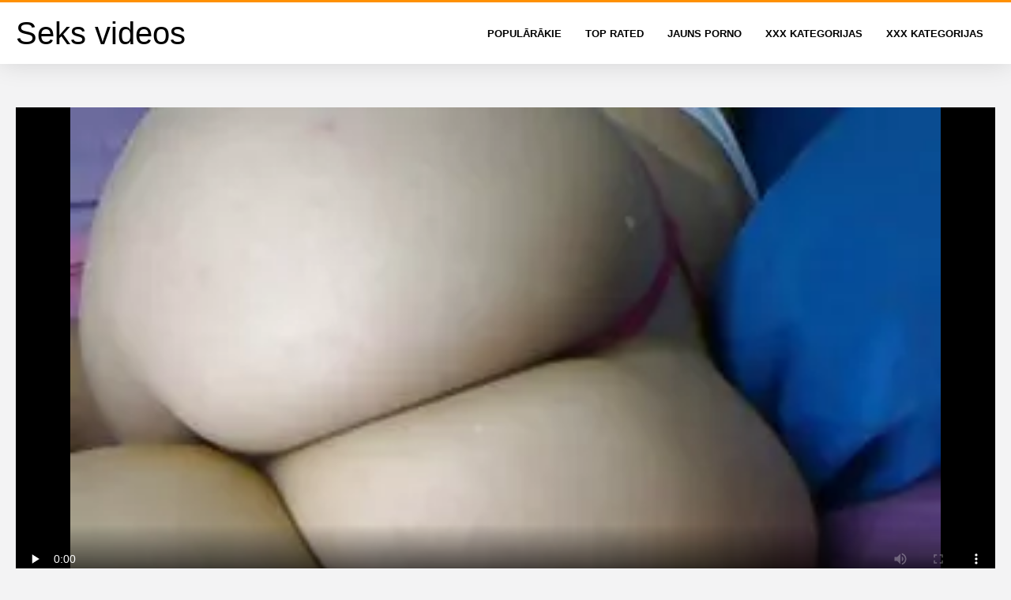

--- FILE ---
content_type: text/html; charset=UTF-8
request_url: https://lv.vieillecochonne.org/video/2956/punkts-iztur-liela-bezmaksas-seks-video-gailis-uzbrukumu-/
body_size: 8647
content:
<!DOCTYPE html>
<html lang="lv" class="">
<head>
<title>Punkts iztur liela bezmaksas seks video gailis uzbrukumu.</title>
<meta name="description" content="Chanel bezmaksas seks video pelēks asshole iztur liela gailis uzbrukumu un bauda to.">
<meta property="og:locale" content="lv"/>
<meta property="og:type" content="website"/>
<meta property="og:title" content="Punkts iztur liela bezmaksas seks video gailis uzbrukumu."/>
<meta property="og:description" content="Chanel bezmaksas seks video pelēks asshole iztur liela gailis uzbrukumu un bauda to."/>
<meta property="og:url" content="https://lv.vieillecochonne.org/video/2956/punkts-iztur-liela-bezmaksas-seks-video-gailis-uzbrukumu-/"/>
<meta property="og:site_name" content="Punkts iztur liela bezmaksas seks video gailis uzbrukumu."/>
<meta property="og:image" content="/css/logo.png"/>
<meta name="twitter:card" content="summary"/>
<meta name="twitter:description" content="Chanel bezmaksas seks video pelēks asshole iztur liela gailis uzbrukumu un bauda to."/>
<meta name="twitter:title" content="Punkts iztur liela bezmaksas seks video gailis uzbrukumu."/>
<meta name="twitter:image" content="/css/logo.png"/>
<base target="_blank">
<meta charset="utf-8">
<meta name="viewport" content="width=device-width, initial-scale=1">
<link rel="preload" href="/css/css2.css" as="font" type="font/woff2" crossorigin="anonymous">
  <link rel="stylesheet" type="text/css" href="/css/style.css?v=9" media="all">
<meta name="referrer" content="origin">

<style>.style73 a, .style37 a, .style104, .style73 span{color:#000 !important;}
</style>
<link rel="canonical" href="https://lv.vieillecochonne.org/video/2956/punkts-iztur-liela-bezmaksas-seks-video-gailis-uzbrukumu-/">
  <meta name="theme-color" content="#fff">
  <link rel="apple-touch-icon" sizes="180x180" href="/css/apple-touch-icon.png">
<link rel="icon" type="image/png" sizes="32x32" href="/css/favicon-32x32.png">
<link rel="icon" type="image/png" sizes="16x16" href="/css/favicon-16x16.png">
<link rel="mask-icon" href="/css/safari-pinned-tab.svg" color="#5bbad5">
<link rel="shortcut icon" href="/css/favicon.ico">

<meta name="msapplication-TileColor" content="#da532c">

<meta name="format-detection" content="telephone=no">
<meta name="apple-mobile-web-app-title" content="Sekss video ">
<meta name="application-name" content="Sekss video ">

</head>
<body>

  <div class="style1">
    <div class="style2">
      <div class="style3">
        <div class="style4">
          <div class="style5">
            <a href="/" title="Sekss video ">
              <span style="color: #000; font-size: 40px;">Seks videos</span>
            </a>
          </div>
          <div class="style6">
            <div class="style7">
              <ul>
                <li><a href="/popular.html" alt="Seks video Populārākā Video ">Populārākie </a></li>
                <li><a href="/rated.html" alt="Seks Video Pieaugušo video ">Top Rated </a></li>
                <li><a href="/fresh.html" alt="Seks Video Top Rated ">Jauns porno </a></li>
                <li><a href="/streams.html" alt="Seks video niša ">XXX kategorijas </a></li>

                <li><a href="/producers.html" alt="Seks video sadaļā ">XXX kategorijas </a></li>
       
              </ul>
            </div>















            <button class="style16" aria-label="Seks video vairāk " type="button">
              <span></span>
            </button>
          </div>
        </div>
      </div>
    </div>
<div class="style15">
<div class="style18">
        <div class="style3">
            
            <div class="style58">
                <div class="style59">
                    <div class="style60">
<div class="style90" itemprop="video" itemscope="" itemtype="http://schema.org/VideoObject">
<meta itemprop="name" content="Punkts iztur liela bezmaksas seks video gailis uzbrukumu.">

<meta itemprop="contentUrl" content="http://xhamster.com/movies/3864886/hot_ass.html">
<meta itemprop="duration" content="T13M15S">
<meta itemprop="uploadDate" content="2023-02-07 00:12:33">
<meta itemprop="thumbnailUrl" content="https://lv.vieillecochonne.org/media/thumbs/6/v02956.webp?1675728753">          

<meta itemprop="height" content="720">
<meta itemprop="width" content="480">

<div id="fluid_video_wrapper_my-video" class="fluid_video_wrapper fluid_player_layout_default" style="width: 100%; height: 100%;">	<style>.play21 { padding-bottom: 50%; position: relative; overflow:hidden; clear: both; margin: 5px 0;}
.play21 video { position: absolute; top: 0; left: 0; width: 100%; height: 100%; background-color: #000; }</style>
<div class="play21">
<video preload="none" controls poster="https://lv.vieillecochonne.org/media/thumbs/6/v02956.webp?1675728753"><source src="https://vs9.videosrc.net/s/1/15/15da8d7da12edbcd50b9e6f0a819540f.mp4?md5=_Zb3NOEqGdv1l49rDREbCQ&expires=1768763438" type="video/mp4"/></video>
						</div></div>      


                    </div></div>
               
                    <div class="style62">
                        <div class="style63">
                            <h1 class="style64">Punkts iztur liela bezmaksas seks video gailis uzbrukumu.</h1>
                            <div class="style65">
                                <div class="style66">
                                    <span>Ilgums: </span> 04:04
                                </div>
                            </div>
                        </div>
      
                    </div>
                    <div class="style72">
Chanel bezmaksas seks video pelēks asshole iztur liela gailis uzbrukumu un bauda to.
                    </div>












                    <div class="style73">
                        <span style="color: #000;">Tag: </span>
                        <a href="/category/cum+on+face/" title="">Beigt Uz Sejas</a> <a href="/category/swallows+cum/" title="">Bezdelīgas cum</a> <a href="/category/blonde/" title="">Blondīne</a> <a href="/category/rider/" title="">Braucējs</a> <a href="/category/natural+tits/" title="">Dabas tits</a> <a href="/category/flexible/" title="">Elastīgs</a> <a href="/category/hardcore/" title="">Hardcore</a> <a href="/category/skinny/" title="">Izdilis</a> <a href="/category/young/" title="">Jauns</a> <a href="/category/big+dicks/" title="">Lielie locekli</a> <a href="/category/small+tits/" title="">Mazi Pupi</a> <a href="/category/tanned/" title="">Miecētas</a> <a href="/category/blowjob/" title="">Orālais Sekss</a> <a href="/category/heels/" title="">Papēdis</a> <a href="/category/shaved+pussy/" title="">Shaved Incītis</a> <a href="/category/on+the+couch/" title="">Uz dīvāna</a> 
<a href="/tag/46/" title="">bezmaksas seks video</a> 
                    </div>
                </div>

            </div>
        </div>
    </div>
    
    <div class="style18">
        <div class="style3">
            <div class="style19">
                <h2 class="style20">Ieteicams Jums: </h2>
            </div>
            <div class="style23 thumb-bl">
<div class="style24 thumb-bl" >
    <div itemscope itemtype="https://schema.org/ImageObject" class="style25">
                                <a href="https://lv.vieillecochonne.org/link.php" title="Mutim ar seks anal hosteļa īpašnieku." class="style47" data-id="133771" data-cid="0" data-type="1">
          <div class="style82">
                                    <img decoding="async" alt="Mutim ar seks anal hosteļa īpašnieku." src="https://lv.vieillecochonne.org/media/thumbs/3/v05183.webp?1673969918">
                                    <div class="style48">09:12</div>
          </div>
                                <div itemprop="name" class="style49">Mutim ar seks anal hosteļa īpašnieku.</div></a>
      
<meta itemprop="description" content="Mutim ar seks anal hosteļa īpašnieku." />
<meta itemprop="thumbnailurl" content="https://lv.vieillecochonne.org/media/thumbs/3/v05183.webp?1673969918">          
 
    </div>
 </div>							
<div class="style24 thumb-bl" >
    <div itemscope itemtype="https://schema.org/ImageObject" class="style25">
                                <a href="/video/3600/jauns-seksi-llajf-v%C4%ABrietis-ar-matains-inc%C4%ABtis-/" title="Jauns seksi llajf vīrietis ar matains incītis." class="style47" data-id="133771" data-cid="0" data-type="1">
          <div class="style82">
                                    <img decoding="async" alt="Jauns seksi llajf vīrietis ar matains incītis." src="https://lv.vieillecochonne.org/media/thumbs/0/v03600.webp?1673923741">
                                    <div class="style48">02:48</div>
          </div>
                                <div itemprop="name" class="style49">Jauns seksi llajf vīrietis ar matains incītis.</div></a>
      
<meta itemprop="description" content="Jauns seksi llajf vīrietis ar matains incītis." />
<meta itemprop="thumbnailurl" content="https://lv.vieillecochonne.org/media/thumbs/0/v03600.webp?1673923741">          
 
    </div>
 </div>							
<div class="style24 thumb-bl" >
    <div itemscope itemtype="https://schema.org/ImageObject" class="style25">
                                <a href="https://lv.vieillecochonne.org/link.php" title="Le allargaI izplatās viņas sex porno3 kājas melnā seksologa priekšā." class="style47" data-id="133771" data-cid="0" data-type="1">
          <div class="style82">
                                    <img decoding="async" alt="Le allargaI izplatās viņas sex porno3 kājas melnā seksologa priekšā." src="https://lv.vieillecochonne.org/media/thumbs/6/v02496.webp?1680480620">
                                    <div class="style48">08:51</div>
          </div>
                                <div itemprop="name" class="style49">Le allargaI izplatās viņas sex porno3 kājas melnā seksologa priekšā.</div></a>
      
<meta itemprop="description" content="Le allargaI izplatās viņas sex porno3 kājas melnā seksologa priekšā." />
<meta itemprop="thumbnailurl" content="https://lv.vieillecochonne.org/media/thumbs/6/v02496.webp?1680480620">          
 
    </div>
 </div>							
<div class="style24 thumb-bl" >
    <div itemscope itemtype="https://schema.org/ImageObject" class="style25">
                                <a href="/video/10977/nicki-mina-seks-video-lucah-e/" title="Nicki mina seks video lucah e" class="style47" data-id="133771" data-cid="0" data-type="1">
          <div class="style82">
                                    <img decoding="async" alt="Nicki mina seks video lucah e" src="https://lv.vieillecochonne.org/media/thumbs/7/v10977.webp?1678407681">
                                    <div class="style48">04:12</div>
          </div>
                                <div itemprop="name" class="style49">Nicki mina seks video lucah e</div></a>
      
<meta itemprop="description" content="Nicki mina seks video lucah e" />
<meta itemprop="thumbnailurl" content="https://lv.vieillecochonne.org/media/thumbs/7/v10977.webp?1678407681">          
 
    </div>
 </div>							
<div class="style24 thumb-bl" >
    <div itemscope itemtype="https://schema.org/ImageObject" class="style25">
                                <a href="/video/6961/students-disco-seks-nodod-kred%C4%ABtu-ar-savu-cunt-/" title="Students disco seks nodod kredītu ar savu cunt." class="style47" data-id="133771" data-cid="0" data-type="1">
          <div class="style82">
                                    <img decoding="async" alt="Students disco seks nodod kredītu ar savu cunt." src="https://lv.vieillecochonne.org/media/thumbs/1/v06961.webp?1674788241">
                                    <div class="style48">01:40</div>
          </div>
                                <div itemprop="name" class="style49">Students disco seks nodod kredītu ar savu cunt.</div></a>
      
<meta itemprop="description" content="Students disco seks nodod kredītu ar savu cunt." />
<meta itemprop="thumbnailurl" content="https://lv.vieillecochonne.org/media/thumbs/1/v06961.webp?1674788241">          
 
    </div>
 </div>							
<div class="style24 thumb-bl" >
    <div itemscope itemtype="https://schema.org/ImageObject" class="style25">
                                <a href="/video/5546/smagsvari-free-porno-seks-j%C4%81%C5%A1an%C4%81s-meitene-gredzenu-/" title="Smagsvari free porno seks Jāšanās Meitene gredzenu." class="style47" data-id="133771" data-cid="0" data-type="1">
          <div class="style82">
                                    <img decoding="async" alt="Smagsvari free porno seks Jāšanās Meitene gredzenu." src="https://lv.vieillecochonne.org/media/thumbs/6/v05546.webp?1674356725">
                                    <div class="style48">04:53</div>
          </div>
                                <div itemprop="name" class="style49">Smagsvari free porno seks Jāšanās Meitene gredzenu.</div></a>
      
<meta itemprop="description" content="Smagsvari free porno seks Jāšanās Meitene gredzenu." />
<meta itemprop="thumbnailurl" content="https://lv.vieillecochonne.org/media/thumbs/6/v05546.webp?1674356725">          
 
    </div>
 </div>							
<div class="style24 thumb-bl" >
    <div itemscope itemtype="https://schema.org/ImageObject" class="style25">
                                <a href="https://lv.vieillecochonne.org/link.php" title="Vectētiņš fucks Meitene, braukšanas youtube seks video viņas uz reālo ceļu." class="style47" data-id="133771" data-cid="0" data-type="1">
          <div class="style82">
                                    <img decoding="async" alt="Vectētiņš fucks Meitene, braukšanas youtube seks video viņas uz reālo ceļu." src="https://lv.vieillecochonne.org/media/thumbs/3/v06453.webp?1675820140">
                                    <div class="style48">09:57</div>
          </div>
                                <div itemprop="name" class="style49">Vectētiņš fucks Meitene, braukšanas youtube seks video viņas uz reālo ceļu.</div></a>
      
<meta itemprop="description" content="Vectētiņš fucks Meitene, braukšanas youtube seks video viņas uz reālo ceļu." />
<meta itemprop="thumbnailurl" content="https://lv.vieillecochonne.org/media/thumbs/3/v06453.webp?1675820140">          
 
    </div>
 </div>							
<div class="style24 thumb-bl" >
    <div itemscope itemtype="https://schema.org/ImageObject" class="style25">
                                <a href="/video/5152/grila-viet%C4%81-kaimi%C5%86iem-b%C5%ABs-falas-porno-gangbang-ar-van-van/" title="Grila vietā kaimiņiem būs falas porno gangbang ar Van Van" class="style47" data-id="133771" data-cid="0" data-type="1">
          <div class="style82">
                                    <img decoding="async" alt="Grila vietā kaimiņiem būs falas porno gangbang ar Van Van" src="https://lv.vieillecochonne.org/media/thumbs/2/v05152.webp?1677806822">
                                    <div class="style48">05:42</div>
          </div>
                                <div itemprop="name" class="style49">Grila vietā kaimiņiem būs falas porno gangbang ar Van Van</div></a>
      
<meta itemprop="description" content="Grila vietā kaimiņiem būs falas porno gangbang ar Van Van" />
<meta itemprop="thumbnailurl" content="https://lv.vieillecochonne.org/media/thumbs/2/v05152.webp?1677806822">          
 
    </div>
 </div>							
<div class="style24 thumb-bl" >
    <div itemscope itemtype="https://schema.org/ImageObject" class="style25">
                                <a href="https://lv.vieillecochonne.org/link.php" title="Redhead sucks seks video 2010 gailis un laiza melno ass no Negro bandīts." class="style47" data-id="133771" data-cid="0" data-type="1">
          <div class="style82">
                                    <img decoding="async" alt="Redhead sucks seks video 2010 gailis un laiza melno ass no Negro bandīts." src="https://lv.vieillecochonne.org/media/thumbs/3/v06473.webp?1676248050">
                                    <div class="style48">05:06</div>
          </div>
                                <div itemprop="name" class="style49">Redhead sucks seks video 2010 gailis un laiza melno ass no Negro bandīts.</div></a>
      
<meta itemprop="description" content="Redhead sucks seks video 2010 gailis un laiza melno ass no Negro bandīts." />
<meta itemprop="thumbnailurl" content="https://lv.vieillecochonne.org/media/thumbs/3/v06473.webp?1676248050">          
 
    </div>
 </div>							
<div class="style24 thumb-bl" >
    <div itemscope itemtype="https://schema.org/ImageObject" class="style25">
                                <a href="/video/6792/pam%C4%81te-biezpiens-sex-sex-sex-porno-ar-emil-em/" title="Pamāte biezpiens sex sex sex porno ar Emil Em" class="style47" data-id="133771" data-cid="0" data-type="1">
          <div class="style82">
                                    <img decoding="async" alt="Pamāte biezpiens sex sex sex porno ar Emil Em" src="https://lv.vieillecochonne.org/media/thumbs/2/v06792.webp?1678241887">
                                    <div class="style48">06:00</div>
          </div>
                                <div itemprop="name" class="style49">Pamāte biezpiens sex sex sex porno ar Emil Em</div></a>
      
<meta itemprop="description" content="Pamāte biezpiens sex sex sex porno ar Emil Em" />
<meta itemprop="thumbnailurl" content="https://lv.vieillecochonne.org/media/thumbs/2/v06792.webp?1678241887">          
 
    </div>
 </div>							
<div class="style24 thumb-bl" >
    <div itemscope itemtype="https://schema.org/ImageObject" class="style25">
                                <a href="https://lv.vieillecochonne.org/link.php" title="Nina Diaz drātējas ar animal zo seks Baldmac" class="style47" data-id="133771" data-cid="0" data-type="1">
          <div class="style82">
                                    <img decoding="async" alt="Nina Diaz drātējas ar animal zo seks Baldmac" src="https://lv.vieillecochonne.org/media/thumbs/3/v03333.webp?1680139057">
                                    <div class="style48">06:20</div>
          </div>
                                <div itemprop="name" class="style49">Nina Diaz drātējas ar animal zo seks Baldmac</div></a>
      
<meta itemprop="description" content="Nina Diaz drātējas ar animal zo seks Baldmac" />
<meta itemprop="thumbnailurl" content="https://lv.vieillecochonne.org/media/thumbs/3/v03333.webp?1680139057">          
 
    </div>
 </div>							
<div class="style24 thumb-bl" >
    <div itemscope itemtype="https://schema.org/ImageObject" class="style25">
                                <a href="https://lv.vieillecochonne.org/link.php" title="Verona xnxsek ir sekss ar santehniķi." class="style47" data-id="133771" data-cid="0" data-type="1">
          <div class="style82">
                                    <img decoding="async" alt="Verona xnxsek ir sekss ar santehniķi." src="https://lv.vieillecochonne.org/media/thumbs/7/v07337.webp?1673767611">
                                    <div class="style48">13:49</div>
          </div>
                                <div itemprop="name" class="style49">Verona xnxsek ir sekss ar santehniķi.</div></a>
      
<meta itemprop="description" content="Verona xnxsek ir sekss ar santehniķi." />
<meta itemprop="thumbnailurl" content="https://lv.vieillecochonne.org/media/thumbs/7/v07337.webp?1673767611">          
 
    </div>
 </div>							
<div class="style24 thumb-bl" >
    <div itemscope itemtype="https://schema.org/ImageObject" class="style25">
                                <a href="https://lv.vieillecochonne.org/link.php" title="Sofija smaidu Aptaustīšana Maksts. gporno sex" class="style47" data-id="133771" data-cid="0" data-type="1">
          <div class="style82">
                                    <img decoding="async" alt="Sofija smaidu Aptaustīšana Maksts. gporno sex" src="https://lv.vieillecochonne.org/media/thumbs/7/v04757.webp?1675906996">
                                    <div class="style48">09:46</div>
          </div>
                                <div itemprop="name" class="style49">Sofija smaidu Aptaustīšana Maksts. gporno sex</div></a>
      
<meta itemprop="description" content="Sofija smaidu Aptaustīšana Maksts. gporno sex" />
<meta itemprop="thumbnailurl" content="https://lv.vieillecochonne.org/media/thumbs/7/v04757.webp?1675906996">          
 
    </div>
 </div>							
<div class="style24 thumb-bl" >
    <div itemscope itemtype="https://schema.org/ImageObject" class="style25">
                                <a href="/video/6811/ro-sinie-pomo-seks-gr%C4%93cinieks-izpau%C5%BEas-fucked-mut%C4%93-mike-adriano-ir-gailis-/" title="Ro SinIe pomo seks grēcinieks izpaužas fucked mutē Mike Adriano ir gailis." class="style47" data-id="133771" data-cid="0" data-type="1">
          <div class="style82">
                                    <img decoding="async" alt="Ro SinIe pomo seks grēcinieks izpaužas fucked mutē Mike Adriano ir gailis." src="https://lv.vieillecochonne.org/media/thumbs/1/v06811.webp?1675132558">
                                    <div class="style48">15:51</div>
          </div>
                                <div itemprop="name" class="style49">Ro SinIe pomo seks grēcinieks izpaužas fucked mutē Mike Adriano ir gailis.</div></a>
      
<meta itemprop="description" content="Ro SinIe pomo seks grēcinieks izpaužas fucked mutē Mike Adriano ir gailis." />
<meta itemprop="thumbnailurl" content="https://lv.vieillecochonne.org/media/thumbs/1/v06811.webp?1675132558">          
 
    </div>
 </div>							
<div class="style24 thumb-bl" >
    <div itemscope itemtype="https://schema.org/ImageObject" class="style25">
                                <a href="/video/10898/kalpone-pamodin%C4%81ja-%C4%ABpa%C5%A1nieku-ar-seksu-seks-son-mom/" title="Kalpone pamodināja īpašnieku ar seksu. seks son mom" class="style47" data-id="133771" data-cid="0" data-type="1">
          <div class="style82">
                                    <img decoding="async" alt="Kalpone pamodināja īpašnieku ar seksu. seks son mom" src="https://lv.vieillecochonne.org/media/thumbs/8/v10898.webp?1674355817">
                                    <div class="style48">02:06</div>
          </div>
                                <div itemprop="name" class="style49">Kalpone pamodināja īpašnieku ar seksu. seks son mom</div></a>
      
<meta itemprop="description" content="Kalpone pamodināja īpašnieku ar seksu. seks son mom" />
<meta itemprop="thumbnailurl" content="https://lv.vieillecochonne.org/media/thumbs/8/v10898.webp?1674355817">          
 
    </div>
 </div>							
<div class="style24 thumb-bl" >
    <div itemscope itemtype="https://schema.org/ImageObject" class="style25">
                                <a href="https://lv.vieillecochonne.org/link.php" title="Kamēr vecāki voyeur seks atrodas valstī, Sasha Paige ir fucked incītis." class="style47" data-id="133771" data-cid="0" data-type="1">
          <div class="style82">
                                    <img decoding="async" alt="Kamēr vecāki voyeur seks atrodas valstī, Sasha Paige ir fucked incītis." src="https://lv.vieillecochonne.org/media/thumbs/4/v06844.webp?1674407519">
                                    <div class="style48">10:18</div>
          </div>
                                <div itemprop="name" class="style49">Kamēr vecāki voyeur seks atrodas valstī, Sasha Paige ir fucked incītis.</div></a>
      
<meta itemprop="description" content="Kamēr vecāki voyeur seks atrodas valstī, Sasha Paige ir fucked incītis." />
<meta itemprop="thumbnailurl" content="https://lv.vieillecochonne.org/media/thumbs/4/v06844.webp?1674407519">          
 
    </div>
 </div>							
<div class="style24 thumb-bl" >
    <div itemscope itemtype="https://schema.org/ImageObject" class="style25">
                                <a href="/video/11120/sn-ndicete-fucked-lelle-un-p%C4%81rv%C4%93rt%C4%81s-yutube-porno-video-par-lesbie%C5%A1u-/" title="sn ndicete fucked lelle un pārvērtās yutube porno video par lesbiešu." class="style47" data-id="133771" data-cid="0" data-type="1">
          <div class="style82">
                                    <img decoding="async" alt="sn ndicete fucked lelle un pārvērtās yutube porno video par lesbiešu." src="https://lv.vieillecochonne.org/media/thumbs/0/v11120.webp?1674952006">
                                    <div class="style48">12:31</div>
          </div>
                                <div itemprop="name" class="style49">sn ndicete fucked lelle un pārvērtās yutube porno video par lesbiešu.</div></a>
      
<meta itemprop="description" content="sn ndicete fucked lelle un pārvērtās yutube porno video par lesbiešu." />
<meta itemprop="thumbnailurl" content="https://lv.vieillecochonne.org/media/thumbs/0/v11120.webp?1674952006">          
 
    </div>
 </div>							
<div class="style24 thumb-bl" >
    <div itemscope itemtype="https://schema.org/ImageObject" class="style25">
                                <a href="https://lv.vieillecochonne.org/link.php" title="Blondīne sūkā mežā un iet fuck ar bg seks video svešinieku." class="style47" data-id="133771" data-cid="0" data-type="1">
          <div class="style82">
                                    <img decoding="async" alt="Blondīne sūkā mežā un iet fuck ar bg seks video svešinieku." src="https://lv.vieillecochonne.org/media/thumbs/4/v01904.webp?1680054694">
                                    <div class="style48">02:22</div>
          </div>
                                <div itemprop="name" class="style49">Blondīne sūkā mežā un iet fuck ar bg seks video svešinieku.</div></a>
      
<meta itemprop="description" content="Blondīne sūkā mežā un iet fuck ar bg seks video svešinieku." />
<meta itemprop="thumbnailurl" content="https://lv.vieillecochonne.org/media/thumbs/4/v01904.webp?1680054694">          
 
    </div>
 </div>							
<div class="style24 thumb-bl" >
    <div itemscope itemtype="https://schema.org/ImageObject" class="style25">
                                <a href="/video/390/studentu-dr%C4%81t%C4%93jas-ar-skolot%C4%81ju-seks-porno-gey/" title="Studentu drātējas ar skolotāju. seks porno gey" class="style47" data-id="133771" data-cid="0" data-type="1">
          <div class="style82">
                                    <img decoding="async" alt="Studentu drātējas ar skolotāju. seks porno gey" src="https://lv.vieillecochonne.org/media/thumbs/0/v00390.webp?1676520495">
                                    <div class="style48">02:49</div>
          </div>
                                <div itemprop="name" class="style49">Studentu drātējas ar skolotāju. seks porno gey</div></a>
      
<meta itemprop="description" content="Studentu drātējas ar skolotāju. seks porno gey" />
<meta itemprop="thumbnailurl" content="https://lv.vieillecochonne.org/media/thumbs/0/v00390.webp?1676520495">          
 
    </div>
 </div>							
<div class="style24 thumb-bl" >
    <div itemscope itemtype="https://schema.org/ImageObject" class="style25">
                                <a href="https://lv.vieillecochonne.org/link.php" title="Mīlestība ir liels melns gailis xxx seks porno video melnai sievietei." class="style47" data-id="133771" data-cid="0" data-type="1">
          <div class="style82">
                                    <img decoding="async" alt="Mīlestība ir liels melns gailis xxx seks porno video melnai sievietei." src="https://lv.vieillecochonne.org/media/thumbs/6/v06876.webp?1678840891">
                                    <div class="style48">10:12</div>
          </div>
                                <div itemprop="name" class="style49">Mīlestība ir liels melns gailis xxx seks porno video melnai sievietei.</div></a>
      
<meta itemprop="description" content="Mīlestība ir liels melns gailis xxx seks porno video melnai sievietei." />
<meta itemprop="thumbnailurl" content="https://lv.vieillecochonne.org/media/thumbs/6/v06876.webp?1678840891">          
 
    </div>
 </div>							
<div class="style24 thumb-bl" >
    <div itemscope itemtype="https://schema.org/ImageObject" class="style25">
                                <a href="/video/2894/puisis-cums-saint-18-sek-video/" title="Puisis cums Saint 18 sek video" class="style47" data-id="133771" data-cid="0" data-type="1">
          <div class="style82">
                                    <img decoding="async" alt="Puisis cums Saint 18 sek video" src="https://lv.vieillecochonne.org/media/thumbs/4/v02894.webp?1675129758">
                                    <div class="style48">05:38</div>
          </div>
                                <div itemprop="name" class="style49">Puisis cums Saint 18 sek video</div></a>
      
<meta itemprop="description" content="Puisis cums Saint 18 sek video" />
<meta itemprop="thumbnailurl" content="https://lv.vieillecochonne.org/media/thumbs/4/v02894.webp?1675129758">          
 
    </div>
 </div>							
<div class="style24 thumb-bl" >
    <div itemscope itemtype="https://schema.org/ImageObject" class="style25">
                                <a href="/video/6793/k-mason-wwwporno-sex/" title="K Mason wwwporno sex" class="style47" data-id="133771" data-cid="0" data-type="1">
          <div class="style82">
                                    <img decoding="async" alt="K Mason wwwporno sex" src="https://lv.vieillecochonne.org/media/thumbs/3/v06793.webp?1678589473">
                                    <div class="style48">09:12</div>
          </div>
                                <div itemprop="name" class="style49">K Mason wwwporno sex</div></a>
      
<meta itemprop="description" content="K Mason wwwporno sex" />
<meta itemprop="thumbnailurl" content="https://lv.vieillecochonne.org/media/thumbs/3/v06793.webp?1678589473">          
 
    </div>
 </div>							
<div class="style24 thumb-bl" >
    <div itemscope itemtype="https://schema.org/ImageObject" class="style25">
                                <a href="/video/5124/asshole-free-porno-seks-video-krievu-skolniece-/" title="Asshole free porno seks video krievu skolniece." class="style47" data-id="133771" data-cid="0" data-type="1">
          <div class="style82">
                                    <img decoding="async" alt="Asshole free porno seks video krievu skolniece." src="https://lv.vieillecochonne.org/media/thumbs/4/v05124.webp?1678326625">
                                    <div class="style48">05:20</div>
          </div>
                                <div itemprop="name" class="style49">Asshole free porno seks video krievu skolniece.</div></a>
      
<meta itemprop="description" content="Asshole free porno seks video krievu skolniece." />
<meta itemprop="thumbnailurl" content="https://lv.vieillecochonne.org/media/thumbs/4/v05124.webp?1678326625">          
 
    </div>
 </div>							
<div class="style24 thumb-bl" >
    <div itemscope itemtype="https://schema.org/ImageObject" class="style25">
                                <a href="/video/11825/studentu-film-sex-xxx-un-%C4%81rstu-or%C4%A3ija-/" title="Studentu film sex xxx un ārstu orģija." class="style47" data-id="133771" data-cid="0" data-type="1">
          <div class="style82">
                                    <img decoding="async" alt="Studentu film sex xxx un ārstu orģija." src="https://lv.vieillecochonne.org/media/thumbs/5/v11825.webp?1673841324">
                                    <div class="style48">03:09</div>
          </div>
                                <div itemprop="name" class="style49">Studentu film sex xxx un ārstu orģija.</div></a>
      
<meta itemprop="description" content="Studentu film sex xxx un ārstu orģija." />
<meta itemprop="thumbnailurl" content="https://lv.vieillecochonne.org/media/thumbs/5/v11825.webp?1673841324">          
 
    </div>
 </div>							
<div class="style24 thumb-bl" >
    <div itemscope itemtype="https://schema.org/ImageObject" class="style25">
                                <a href="/video/6901/kr%C4%81pnieks-zi%C5%86o-apsargam-atriebties-ar-seks-anal-maksts-/" title="Krāpnieks ziņo apsargam. Atriebties ar seks anal maksts." class="style47" data-id="133771" data-cid="0" data-type="1">
          <div class="style82">
                                    <img decoding="async" alt="Krāpnieks ziņo apsargam. Atriebties ar seks anal maksts." src="https://lv.vieillecochonne.org/media/thumbs/1/v06901.webp?1674229140">
                                    <div class="style48">08:59</div>
          </div>
                                <div itemprop="name" class="style49">Krāpnieks ziņo apsargam. Atriebties ar seks anal maksts.</div></a>
      
<meta itemprop="description" content="Krāpnieks ziņo apsargam. Atriebties ar seks anal maksts." />
<meta itemprop="thumbnailurl" content="https://lv.vieillecochonne.org/media/thumbs/1/v06901.webp?1674229140">          
 
    </div>
 </div>							
<div class="style24 thumb-bl" >
    <div itemscope itemtype="https://schema.org/ImageObject" class="style25">
                                <a href="/video/6851/lie%C5%A1anas-deva-orgasmu-un-beidz-wanita-sex-video-uz-kr%C5%ABt%C4%ABm-/" title="Liešanas deva orgasmu, Un Beidz wanita sex video Uz Krūtīm." class="style47" data-id="133771" data-cid="0" data-type="1">
          <div class="style82">
                                    <img decoding="async" alt="Liešanas deva orgasmu, Un Beidz wanita sex video Uz Krūtīm." src="https://lv.vieillecochonne.org/media/thumbs/1/v06851.webp?1678411408">
                                    <div class="style48">01:28</div>
          </div>
                                <div itemprop="name" class="style49">Liešanas deva orgasmu, Un Beidz wanita sex video Uz Krūtīm.</div></a>
      
<meta itemprop="description" content="Liešanas deva orgasmu, Un Beidz wanita sex video Uz Krūtīm." />
<meta itemprop="thumbnailurl" content="https://lv.vieillecochonne.org/media/thumbs/1/v06851.webp?1678411408">          
 
    </div>
 </div>							
<div class="style24 thumb-bl" >
    <div itemscope itemtype="https://schema.org/ImageObject" class="style25">
                                <a href="/video/6914/krievijas-public-seks-video-gailis-maksts-un-ass-/" title="Krievijas public seks video Gailis Maksts Un ass." class="style47" data-id="133771" data-cid="0" data-type="1">
          <div class="style82">
                                    <img decoding="async" alt="Krievijas public seks video Gailis Maksts Un ass." src="https://lv.vieillecochonne.org/media/thumbs/4/v06914.webp?1674041647">
                                    <div class="style48">12:00</div>
          </div>
                                <div itemprop="name" class="style49">Krievijas public seks video Gailis Maksts Un ass.</div></a>
      
<meta itemprop="description" content="Krievijas public seks video Gailis Maksts Un ass." />
<meta itemprop="thumbnailurl" content="https://lv.vieillecochonne.org/media/thumbs/4/v06914.webp?1674041647">          
 
    </div>
 </div>							
<div class="style24 thumb-bl" >
    <div itemscope itemtype="https://schema.org/ImageObject" class="style25">
                                <a href="/video/2528/blake-sex-porno-animal-zoo-blossom-dara-visu-bet-ne-an%C4%81lo-/" title="Blake sex porno animal zoo Blossom dara visu,bet ne anālo." class="style47" data-id="133771" data-cid="0" data-type="1">
          <div class="style82">
                                    <img decoding="async" alt="Blake sex porno animal zoo Blossom dara visu,bet ne anālo." src="https://lv.vieillecochonne.org/media/thumbs/8/v02528.webp?1674382532">
                                    <div class="style48">05:20</div>
          </div>
                                <div itemprop="name" class="style49">Blake sex porno animal zoo Blossom dara visu,bet ne anālo.</div></a>
      
<meta itemprop="description" content="Blake sex porno animal zoo Blossom dara visu,bet ne anālo." />
<meta itemprop="thumbnailurl" content="https://lv.vieillecochonne.org/media/thumbs/8/v02528.webp?1674382532">          
 
    </div>
 </div>							
<div class="style24 thumb-bl" >
    <div itemscope itemtype="https://schema.org/ImageObject" class="style25">
                                <a href="/video/4169/%C4%8Dada-tirato-wanita-sex-video/" title="Čada tirato wanita sex video" class="style47" data-id="133771" data-cid="0" data-type="1">
          <div class="style82">
                                    <img decoding="async" alt="Čada tirato wanita sex video" src="https://lv.vieillecochonne.org/media/thumbs/9/v04169.webp?1678160872">
                                    <div class="style48">03:13</div>
          </div>
                                <div itemprop="name" class="style49">Čada tirato wanita sex video</div></a>
      
<meta itemprop="description" content="Čada tirato wanita sex video" />
<meta itemprop="thumbnailurl" content="https://lv.vieillecochonne.org/media/thumbs/9/v04169.webp?1678160872">          
 
    </div>
 </div>							
<div class="style24 thumb-bl" >
    <div itemscope itemtype="https://schema.org/ImageObject" class="style25">
                                <a href="/video/5151/no-matains-inc%C4%ABtis-par-seks-com-xxx-tr%C4%ABt-ha-ha-ha/" title="No matains incītis par seks com xxx trīt Ha Ha Ha" class="style47" data-id="133771" data-cid="0" data-type="1">
          <div class="style82">
                                    <img decoding="async" alt="No matains incītis par seks com xxx trīt Ha Ha Ha" src="https://lv.vieillecochonne.org/media/thumbs/1/v05151.webp?1673576456">
                                    <div class="style48">10:31</div>
          </div>
                                <div itemprop="name" class="style49">No matains incītis par seks com xxx trīt Ha Ha Ha</div></a>
      
<meta itemprop="description" content="No matains incītis par seks com xxx trīt Ha Ha Ha" />
<meta itemprop="thumbnailurl" content="https://lv.vieillecochonne.org/media/thumbs/1/v05151.webp?1673576456">          
 
    </div>
 </div>							
<div class="style24 thumb-bl" >
    <div itemscope itemtype="https://schema.org/ImageObject" class="style25">
                                <a href="/video/7012/filfac-skolnieces-pat%C4%ABk-las%C4%ABt-dzeju-seks-vidio-gratis-un-s%C5%ABk%C4%81t-gai%C4%BCus-/" title="Filfac skolnieces patīk lasīt dzeju seks vidio gratis un sūkāt gaiļus." class="style47" data-id="133771" data-cid="0" data-type="1">
          <div class="style82">
                                    <img decoding="async" alt="Filfac skolnieces patīk lasīt dzeju seks vidio gratis un sūkāt gaiļus." src="https://lv.vieillecochonne.org/media/thumbs/2/v07012.webp?1675657270">
                                    <div class="style48">12:25</div>
          </div>
                                <div itemprop="name" class="style49">Filfac skolnieces patīk lasīt dzeju seks vidio gratis un sūkāt gaiļus.</div></a>
      
<meta itemprop="description" content="Filfac skolnieces patīk lasīt dzeju seks vidio gratis un sūkāt gaiļus." />
<meta itemprop="thumbnailurl" content="https://lv.vieillecochonne.org/media/thumbs/2/v07012.webp?1675657270">          
 
    </div>
 </div>							
<div class="style24 thumb-bl" >
    <div itemscope itemtype="https://schema.org/ImageObject" class="style25">
                                <a href="/video/5073/darc-tum%C5%A1i-tum%C5%A1i-iz%C4%A3%C4%93rbies-video-seks-vk-un-par%C4%81d%C4%ABja-vi%C5%86as-maksts-/" title="Darc tumši tumši izģērbies video seks vk un parādīja viņas maksts." class="style47" data-id="133771" data-cid="0" data-type="1">
          <div class="style82">
                                    <img decoding="async" alt="Darc tumši tumši izģērbies video seks vk un parādīja viņas maksts." src="https://lv.vieillecochonne.org/media/thumbs/3/v05073.webp?1678758362">
                                    <div class="style48">15:00</div>
          </div>
                                <div itemprop="name" class="style49">Darc tumši tumši izģērbies video seks vk un parādīja viņas maksts.</div></a>
      
<meta itemprop="description" content="Darc tumši tumši izģērbies video seks vk un parādīja viņas maksts." />
<meta itemprop="thumbnailurl" content="https://lv.vieillecochonne.org/media/thumbs/3/v05073.webp?1678758362">          
 
    </div>
 </div>							
<div class="style24 thumb-bl" >
    <div itemscope itemtype="https://schema.org/ImageObject" class="style25">
                                <a href="/video/2332/vi%C5%86a-farts-meiteni-kam%C4%93r-vi%C5%86as-18-sex-por-vec%C4%81ki-dzer-t%C4%93ju-/" title="Viņa farts meiteni, kamēr viņas 18 sex por vecāki dzer tēju." class="style47" data-id="133771" data-cid="0" data-type="1">
          <div class="style82">
                                    <img decoding="async" alt="Viņa farts meiteni, kamēr viņas 18 sex por vecāki dzer tēju." src="https://lv.vieillecochonne.org/media/thumbs/2/v02332.webp?1679965719">
                                    <div class="style48">06:11</div>
          </div>
                                <div itemprop="name" class="style49">Viņa farts meiteni, kamēr viņas 18 sex por vecāki dzer tēju.</div></a>
      
<meta itemprop="description" content="Viņa farts meiteni, kamēr viņas 18 sex por vecāki dzer tēju." />
<meta itemprop="thumbnailurl" content="https://lv.vieillecochonne.org/media/thumbs/2/v02332.webp?1679965719">          
 
    </div>
 </div>							
<div class="style24 thumb-bl" >
    <div itemscope itemtype="https://schema.org/ImageObject" class="style25">
                                <a href="/video/4672/j%C4%81%C5%A1an%C4%81s-porno-seks-vidio-18-gadu-vecs-lie%C5%A1ana-/" title="Jāšanās porno seks vidio 18 gadu vecs liešana." class="style47" data-id="133771" data-cid="0" data-type="1">
          <div class="style82">
                                    <img decoding="async" alt="Jāšanās porno seks vidio 18 gadu vecs liešana." src="https://lv.vieillecochonne.org/media/thumbs/2/v04672.webp?1673709500">
                                    <div class="style48">14:48</div>
          </div>
                                <div itemprop="name" class="style49">Jāšanās porno seks vidio 18 gadu vecs liešana.</div></a>
      
<meta itemprop="description" content="Jāšanās porno seks vidio 18 gadu vecs liešana." />
<meta itemprop="thumbnailurl" content="https://lv.vieillecochonne.org/media/thumbs/2/v04672.webp?1673709500">          
 
    </div>
 </div>							
<div class="style24 thumb-bl" >
    <div itemscope itemtype="https://schema.org/ImageObject" class="style25">
                                <a href="/video/7014/studentu-grupas-filem-seks-barat-sekss-/" title="Studentu grupas filem seks barat sekss." class="style47" data-id="133771" data-cid="0" data-type="1">
          <div class="style82">
                                    <img decoding="async" alt="Studentu grupas filem seks barat sekss." src="https://lv.vieillecochonne.org/media/thumbs/4/v07014.webp?1676253068">
                                    <div class="style48">05:47</div>
          </div>
                                <div itemprop="name" class="style49">Studentu grupas filem seks barat sekss.</div></a>
      
<meta itemprop="description" content="Studentu grupas filem seks barat sekss." />
<meta itemprop="thumbnailurl" content="https://lv.vieillecochonne.org/media/thumbs/4/v07014.webp?1676253068">          
 
    </div>
 </div>							
<div class="style24 thumb-bl" >
    <div itemscope itemtype="https://schema.org/ImageObject" class="style25">
                                <a href="/video/1744/lesbiet%C4%93m-bija-seks-alexis-sekss-valent%C4%ABna-dien%C4%81-/" title="Lesbietēm bija seks alexis sekss Valentīna dienā." class="style47" data-id="133771" data-cid="0" data-type="1">
          <div class="style82">
                                    <img decoding="async" alt="Lesbietēm bija seks alexis sekss Valentīna dienā." src="https://lv.vieillecochonne.org/media/thumbs/4/v01744.webp?1674404964">
                                    <div class="style48">07:37</div>
          </div>
                                <div itemprop="name" class="style49">Lesbietēm bija seks alexis sekss Valentīna dienā.</div></a>
      
<meta itemprop="description" content="Lesbietēm bija seks alexis sekss Valentīna dienā." />
<meta itemprop="thumbnailurl" content="https://lv.vieillecochonne.org/media/thumbs/4/v01744.webp?1674404964">          
 
    </div>
 </div>							
<div class="style24 thumb-bl" >
    <div itemscope itemtype="https://schema.org/ImageObject" class="style25">
                                <a href="/video/3909/br%C4%81l%C4%93ns-animal-seks-video-perdolit-giannu-dior-/" title="Brālēns animal seks video perdolit Giannu Dior." class="style47" data-id="133771" data-cid="0" data-type="1">
          <div class="style82">
                                    <img decoding="async" alt="Brālēns animal seks video perdolit Giannu Dior." src="https://lv.vieillecochonne.org/media/thumbs/9/v03909.webp?1674404972">
                                    <div class="style48">13:33</div>
          </div>
                                <div itemprop="name" class="style49">Brālēns animal seks video perdolit Giannu Dior.</div></a>
      
<meta itemprop="description" content="Brālēns animal seks video perdolit Giannu Dior." />
<meta itemprop="thumbnailurl" content="https://lv.vieillecochonne.org/media/thumbs/9/v03909.webp?1674404972">          
 
    </div>
 </div>							
<div class="style24 thumb-bl" >
    <div itemscope itemtype="https://schema.org/ImageObject" class="style25">
                                <a href="/video/6709/vec%C4%81-d%C4%81ma-un-emma-watson-seks-meitene-laiza-paka%C4%BCu-/" title="Vecā dāma un emma watson seks meitene Laiza Pakaļu." class="style47" data-id="133771" data-cid="0" data-type="1">
          <div class="style82">
                                    <img decoding="async" alt="Vecā dāma un emma watson seks meitene Laiza Pakaļu." src="https://lv.vieillecochonne.org/media/thumbs/9/v06709.webp?1678067069">
                                    <div class="style48">13:25</div>
          </div>
                                <div itemprop="name" class="style49">Vecā dāma un emma watson seks meitene Laiza Pakaļu.</div></a>
      
<meta itemprop="description" content="Vecā dāma un emma watson seks meitene Laiza Pakaļu." />
<meta itemprop="thumbnailurl" content="https://lv.vieillecochonne.org/media/thumbs/9/v06709.webp?1678067069">          
 
    </div>
 </div>							
<div class="style24 thumb-bl" >
    <div itemscope itemtype="https://schema.org/ImageObject" class="style25">
                                <a href="/video/4840/pat%C4%93vs-velk-savu-adopt%C4%93to-meitu-uz-xxx-sekd-gailis-/" title="Patēvs velk savu adoptēto meitu uz xxx sekd gailis." class="style47" data-id="133771" data-cid="0" data-type="1">
          <div class="style82">
                                    <img decoding="async" alt="Patēvs velk savu adoptēto meitu uz xxx sekd gailis." src="https://lv.vieillecochonne.org/media/thumbs/0/v04840.webp?1673617757">
                                    <div class="style48">12:04</div>
          </div>
                                <div itemprop="name" class="style49">Patēvs velk savu adoptēto meitu uz xxx sekd gailis.</div></a>
      
<meta itemprop="description" content="Patēvs velk savu adoptēto meitu uz xxx sekd gailis." />
<meta itemprop="thumbnailurl" content="https://lv.vieillecochonne.org/media/thumbs/0/v04840.webp?1673617757">          
 
    </div>
 </div>							
<div class="style24 thumb-bl" >
    <div itemscope itemtype="https://schema.org/ImageObject" class="style25">
                                <a href="/video/6770/biznesa-grill-seks-w/" title="Biznesa grill seks w" class="style47" data-id="133771" data-cid="0" data-type="1">
          <div class="style82">
                                    <img decoding="async" alt="Biznesa grill seks w" src="https://lv.vieillecochonne.org/media/thumbs/0/v06770.webp?1677632801">
                                    <div class="style48">05:04</div>
          </div>
                                <div itemprop="name" class="style49">Biznesa grill seks w</div></a>
      
<meta itemprop="description" content="Biznesa grill seks w" />
<meta itemprop="thumbnailurl" content="https://lv.vieillecochonne.org/media/thumbs/0/v06770.webp?1677632801">          
 
    </div>
 </div>							




            </div>
        </div>
    </div>

   

 
        <div class="style18">
        <div class="style3">
            <div class="style19">
                <h2 class="style20">Seksuālā kategorija </h2>
            </div>
            <div class="style37">

            </div>
        </div>
    </div>
        </div>
 <div class="style100">
            <div class="style101">
                <div class="style3">
                    <div class="style102">
            <a href="/" title="#texts_mainpage#">
              <span style="color: #000; font-size: 30px;">Seks videos</span>
            </a>
                    </div>
  <div class="style19">
                <h2 class="style20">Portāls : </h2>
            </div>


<ul class="style103">
                    <li><a href="https://ar.pornomame.org/">Latviesu porno</a></li><li><a href="https://lv.gratisreifefrauen.com/">Nobriedis seksa</a></li><li><a href="https://et.pornofilmsgratis.net/">Muinasjutud online</a></li><li><a href="https://lv.dansk.sbs/">Seksa video</a></li><li><a href="https://lv.nederlandsesexfilm.net/">Sexy video</a></li><li><a href="https://lv.gratissexfilmskijken.com/">Erotiski video</a></li><li><a href="https://lt.analesexfilm.com/">Porno seksas</a></li><li><a href="https://lv.asianhdpornvideos.com/">Erotiskas filmas</a></li><li><a href="https://et.mereporno.com/">Minu porn</a></li><li><a href="https://et.danskepornofilm.top/">Porno pildid</a></li><li><a href="https://et.gratispornofilm.top/">Alasti tüdrukud</a></li><li><a href="https://lv.reifetitten.net/">Sexy tits</a></li><li><a href="https://lv.indianallsexvideos.com/">Latviešu porno</a></li><li><a href="https://et.pornofilm.sbs/">Alasti naised</a></li><li><a href="https://lt.pornovideoklipove.com/">Rusu porno</a></li><li><a href="https://lv.pornokaranje.net/">Bezmaksas seksa video</a></li><li><a href="https://lv.pornofemmes.org/">XXX seks</a></li><li><a href="https://lt.blgarskoporno.com/">Sekso filmai</a></li><li><a href="https://lv.videopornofrancais.info/">Seksa</a></li><li><a href="https://lv.filmsxxxgratuits.com/">Seks video</a></li>
                  
                    
                    </ul>
<p>
<a href="https://vieillecochonne.org/" target="_blank">Vieille cochonne</a>
<a href="https://gu.vieillecochonne.org/" target="_blank">બીપી વીડીયો</a>
<a href="https://bn.vieillecochonne.org/" target="_blank">ভিডিও সেক্স ভিডিও সেক্স</a>
<a href="https://it.vieillecochonne.org/" target="_blank">Video amatoriali italiani xxx</a>
<a href="https://ro.vieillecochonne.org/" target="_blank">Femei xxx</a>
<a href="https://ar.vieillecochonne.org/" target="_blank">سكسي فلم</a>
<a href="https://pl.vieillecochonne.org/" target="_blank">Darmowy sex filmy</a>
<a href="https://ko.vieillecochonne.org/" target="_blank">포르노 동영상</a>
<a href="https://ur.vieillecochonne.org/" target="_blank">سکسی فیلم</a>
<a href="https://ta.vieillecochonne.org/" target="_blank">தமிழ் செக்ஸ்</a>
<a href="https://th.vieillecochonne.org/" target="_blank">หนัง โป๊ วีดีโอ</a>
<a href="https://uk.vieillecochonne.org/" target="_blank">Українське порно</a>
<a href="https://mn.vieillecochonne.org/" target="_blank">Секс порно</a>
<a href="https://ka.vieillecochonne.org/" target="_blank">პორნო ვიდეო</a>
<a href="https://lv.vieillecochonne.org/" target="_blank">Seks videos</a>
<a href="https://et.vieillecochonne.org/" target="_blank">Seks video porno</a>
<a href="https://si.vieillecochonne.org/" target="_blank">සේක්ස්</a>
<a href="https://pt.vieillecochonne.org/" target="_blank">Videos de sexo com coroas</a>
<a href="https://lt.vieillecochonne.org/" target="_blank">Rusu porno</a>
<a href="https://ne.vieillecochonne.org/" target="_blank">पोर्न भिडियो</a>
    
</p>
                    <div class="style104" style="color: #000;">
                        <div>18 U. S. C. 2257 Lietvedības Prasību Atbilstības Paziņojums </div>
                        <div>Attēlošanas laikā visi modeļi bija 18 gadus veci vai vecāki. Seks video ir nulles tolerances politika pret nelegālu saturu. </div>
                        <div>Vecāki: Seks videos izmanto portāla etiķeti" tikai pieaugušajiem " (RTA), lai labāk iespējotu vecāku filtrēšanu. Aizsargājiet savus bērnus no pieaugušajiem paredzēta satura un bloķējiet piekļuvi šai vietnei, izmantojot vecāku kontroli. </div>



                        <div><a href="/">Sekss video </a>. Visas tiesības aizsargātas. </div>
                    </div>
                </div>
            </div>
        </div>
    </div>

<script src="/css/jquery.min.js?v=1"></script>
<script src="/css/main.js?v=2"></script>

</body>
</html>

